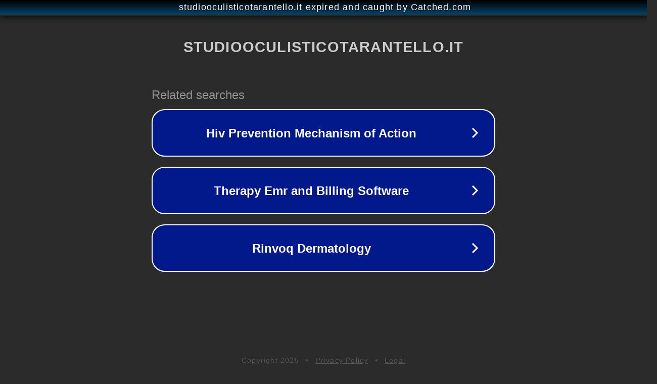

--- FILE ---
content_type: text/html; charset=utf-8
request_url: https://www.studiooculisticotarantello.it/chirurgia-palpebrale?lang=en
body_size: 1150
content:
<!doctype html>
<html data-adblockkey="MFwwDQYJKoZIhvcNAQEBBQADSwAwSAJBANDrp2lz7AOmADaN8tA50LsWcjLFyQFcb/P2Txc58oYOeILb3vBw7J6f4pamkAQVSQuqYsKx3YzdUHCvbVZvFUsCAwEAAQ==_LvZ1eKJrvFAOv8upUfnmyeS6iybuUAqak5B6/k98bnVeOCBQgARCcuk4trcJn+X+8WUYXygFNx1fl36xszNnOw==" lang="en" style="background: #2B2B2B;">
<head>
    <meta charset="utf-8">
    <meta name="viewport" content="width=device-width, initial-scale=1">
    <link rel="icon" href="[data-uri]">
    <link rel="preconnect" href="https://www.google.com" crossorigin>
</head>
<body>
<div id="target" style="opacity: 0"></div>
<script>window.park = "[base64]";</script>
<script src="/bclkdqHXm.js"></script>
</body>
</html>
